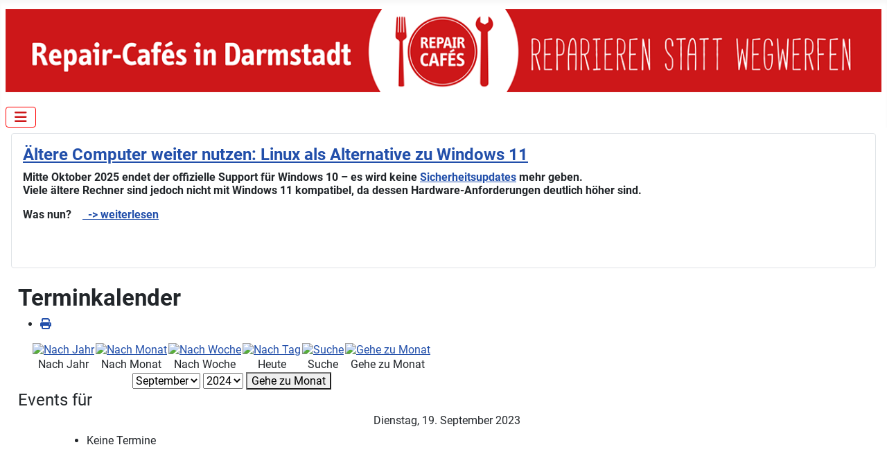

--- FILE ---
content_type: text/css
request_url: https://repaircafes-darmstadt.de/media/templates/site/cassiopeia/css/user.css?473a8b
body_size: 321
content:
:root {
	--body-line-height: 1.2;
    --cassiopeia-color-link: #880000;
    --cassiopeia-color-hover: #ff3f3f;
}
.container-header {
  background-image: linear-gradient(to right top, #ffffff, #ffffff); /* change color */
  font-weight: bold;
}
.container-header .navbar-brand img {
  width: 100%;
}
.navbar-brand {
  font-size: 1.25rem;
  margin-right: 1rem;
  padding-bottom: 0rem; /* kann reduziert werden */
  padding-top: .1125rem;
  text-decoration: none;
  white-space: nowrap;
}

.container-header .grid-child {
  padding: .5em;
    padding-bottom: 0em; /* kann reduziert werden */
}
.container-component {
	padding-left: 10px;
}
.container-header .mod-menu {
  background-color: #cd1719; /* change color */
}
.container-header .navbar-toggler {
color: black;
cursor: pointer;
border: 1px solid red;
}
.navbar-toggler .icon-menu {
 color: #cd1719;
}
.footer {
  background-image: linear-gradient(135deg, #cd1719 0%, #cd1719 100%); /* change color */
  height:80px;
  color: white;
  padding-bottom: 100px;
}
.footer .grid-child {
  height:0px;
}
.container-bottom-a .mod-menu {
  background-color: #cd1719;
  font-weight: bold;
}
.container-bottom-a .mod-menu a {
  color: white;
  font-size: smaller;
}
.h1, h1 {
  font-size: 1.5rem;
  color: white;
}
.com-users-login__reset.list-group-item {
  display: none;
}
.com-users-login__remind.list-group-item {
  display: none;
}
.container-sidebar-right {
  padding: 0px 0px 0px 0px;
  }
